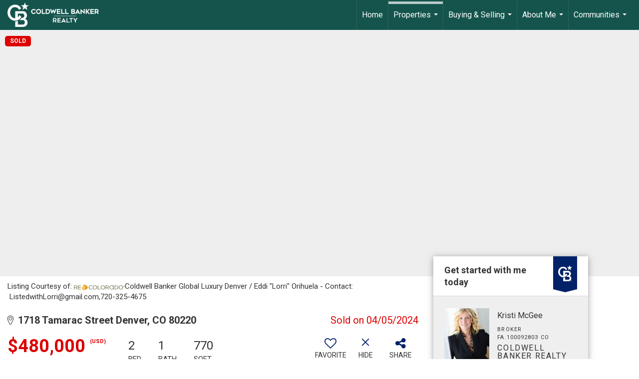

--- FILE ---
content_type: text/html; charset=utf-8
request_url: https://www.google.com/recaptcha/api2/anchor?ar=1&k=6LdmtrYUAAAAAAHk0DIYZUZov8ZzYGbtAIozmHtV&co=aHR0cHM6Ly9rcmlzdGltY2dlZS5jb206NDQz&hl=en&v=PoyoqOPhxBO7pBk68S4YbpHZ&size=invisible&anchor-ms=20000&execute-ms=30000&cb=4955rwvw9dfz
body_size: 48665
content:
<!DOCTYPE HTML><html dir="ltr" lang="en"><head><meta http-equiv="Content-Type" content="text/html; charset=UTF-8">
<meta http-equiv="X-UA-Compatible" content="IE=edge">
<title>reCAPTCHA</title>
<style type="text/css">
/* cyrillic-ext */
@font-face {
  font-family: 'Roboto';
  font-style: normal;
  font-weight: 400;
  font-stretch: 100%;
  src: url(//fonts.gstatic.com/s/roboto/v48/KFO7CnqEu92Fr1ME7kSn66aGLdTylUAMa3GUBHMdazTgWw.woff2) format('woff2');
  unicode-range: U+0460-052F, U+1C80-1C8A, U+20B4, U+2DE0-2DFF, U+A640-A69F, U+FE2E-FE2F;
}
/* cyrillic */
@font-face {
  font-family: 'Roboto';
  font-style: normal;
  font-weight: 400;
  font-stretch: 100%;
  src: url(//fonts.gstatic.com/s/roboto/v48/KFO7CnqEu92Fr1ME7kSn66aGLdTylUAMa3iUBHMdazTgWw.woff2) format('woff2');
  unicode-range: U+0301, U+0400-045F, U+0490-0491, U+04B0-04B1, U+2116;
}
/* greek-ext */
@font-face {
  font-family: 'Roboto';
  font-style: normal;
  font-weight: 400;
  font-stretch: 100%;
  src: url(//fonts.gstatic.com/s/roboto/v48/KFO7CnqEu92Fr1ME7kSn66aGLdTylUAMa3CUBHMdazTgWw.woff2) format('woff2');
  unicode-range: U+1F00-1FFF;
}
/* greek */
@font-face {
  font-family: 'Roboto';
  font-style: normal;
  font-weight: 400;
  font-stretch: 100%;
  src: url(//fonts.gstatic.com/s/roboto/v48/KFO7CnqEu92Fr1ME7kSn66aGLdTylUAMa3-UBHMdazTgWw.woff2) format('woff2');
  unicode-range: U+0370-0377, U+037A-037F, U+0384-038A, U+038C, U+038E-03A1, U+03A3-03FF;
}
/* math */
@font-face {
  font-family: 'Roboto';
  font-style: normal;
  font-weight: 400;
  font-stretch: 100%;
  src: url(//fonts.gstatic.com/s/roboto/v48/KFO7CnqEu92Fr1ME7kSn66aGLdTylUAMawCUBHMdazTgWw.woff2) format('woff2');
  unicode-range: U+0302-0303, U+0305, U+0307-0308, U+0310, U+0312, U+0315, U+031A, U+0326-0327, U+032C, U+032F-0330, U+0332-0333, U+0338, U+033A, U+0346, U+034D, U+0391-03A1, U+03A3-03A9, U+03B1-03C9, U+03D1, U+03D5-03D6, U+03F0-03F1, U+03F4-03F5, U+2016-2017, U+2034-2038, U+203C, U+2040, U+2043, U+2047, U+2050, U+2057, U+205F, U+2070-2071, U+2074-208E, U+2090-209C, U+20D0-20DC, U+20E1, U+20E5-20EF, U+2100-2112, U+2114-2115, U+2117-2121, U+2123-214F, U+2190, U+2192, U+2194-21AE, U+21B0-21E5, U+21F1-21F2, U+21F4-2211, U+2213-2214, U+2216-22FF, U+2308-230B, U+2310, U+2319, U+231C-2321, U+2336-237A, U+237C, U+2395, U+239B-23B7, U+23D0, U+23DC-23E1, U+2474-2475, U+25AF, U+25B3, U+25B7, U+25BD, U+25C1, U+25CA, U+25CC, U+25FB, U+266D-266F, U+27C0-27FF, U+2900-2AFF, U+2B0E-2B11, U+2B30-2B4C, U+2BFE, U+3030, U+FF5B, U+FF5D, U+1D400-1D7FF, U+1EE00-1EEFF;
}
/* symbols */
@font-face {
  font-family: 'Roboto';
  font-style: normal;
  font-weight: 400;
  font-stretch: 100%;
  src: url(//fonts.gstatic.com/s/roboto/v48/KFO7CnqEu92Fr1ME7kSn66aGLdTylUAMaxKUBHMdazTgWw.woff2) format('woff2');
  unicode-range: U+0001-000C, U+000E-001F, U+007F-009F, U+20DD-20E0, U+20E2-20E4, U+2150-218F, U+2190, U+2192, U+2194-2199, U+21AF, U+21E6-21F0, U+21F3, U+2218-2219, U+2299, U+22C4-22C6, U+2300-243F, U+2440-244A, U+2460-24FF, U+25A0-27BF, U+2800-28FF, U+2921-2922, U+2981, U+29BF, U+29EB, U+2B00-2BFF, U+4DC0-4DFF, U+FFF9-FFFB, U+10140-1018E, U+10190-1019C, U+101A0, U+101D0-101FD, U+102E0-102FB, U+10E60-10E7E, U+1D2C0-1D2D3, U+1D2E0-1D37F, U+1F000-1F0FF, U+1F100-1F1AD, U+1F1E6-1F1FF, U+1F30D-1F30F, U+1F315, U+1F31C, U+1F31E, U+1F320-1F32C, U+1F336, U+1F378, U+1F37D, U+1F382, U+1F393-1F39F, U+1F3A7-1F3A8, U+1F3AC-1F3AF, U+1F3C2, U+1F3C4-1F3C6, U+1F3CA-1F3CE, U+1F3D4-1F3E0, U+1F3ED, U+1F3F1-1F3F3, U+1F3F5-1F3F7, U+1F408, U+1F415, U+1F41F, U+1F426, U+1F43F, U+1F441-1F442, U+1F444, U+1F446-1F449, U+1F44C-1F44E, U+1F453, U+1F46A, U+1F47D, U+1F4A3, U+1F4B0, U+1F4B3, U+1F4B9, U+1F4BB, U+1F4BF, U+1F4C8-1F4CB, U+1F4D6, U+1F4DA, U+1F4DF, U+1F4E3-1F4E6, U+1F4EA-1F4ED, U+1F4F7, U+1F4F9-1F4FB, U+1F4FD-1F4FE, U+1F503, U+1F507-1F50B, U+1F50D, U+1F512-1F513, U+1F53E-1F54A, U+1F54F-1F5FA, U+1F610, U+1F650-1F67F, U+1F687, U+1F68D, U+1F691, U+1F694, U+1F698, U+1F6AD, U+1F6B2, U+1F6B9-1F6BA, U+1F6BC, U+1F6C6-1F6CF, U+1F6D3-1F6D7, U+1F6E0-1F6EA, U+1F6F0-1F6F3, U+1F6F7-1F6FC, U+1F700-1F7FF, U+1F800-1F80B, U+1F810-1F847, U+1F850-1F859, U+1F860-1F887, U+1F890-1F8AD, U+1F8B0-1F8BB, U+1F8C0-1F8C1, U+1F900-1F90B, U+1F93B, U+1F946, U+1F984, U+1F996, U+1F9E9, U+1FA00-1FA6F, U+1FA70-1FA7C, U+1FA80-1FA89, U+1FA8F-1FAC6, U+1FACE-1FADC, U+1FADF-1FAE9, U+1FAF0-1FAF8, U+1FB00-1FBFF;
}
/* vietnamese */
@font-face {
  font-family: 'Roboto';
  font-style: normal;
  font-weight: 400;
  font-stretch: 100%;
  src: url(//fonts.gstatic.com/s/roboto/v48/KFO7CnqEu92Fr1ME7kSn66aGLdTylUAMa3OUBHMdazTgWw.woff2) format('woff2');
  unicode-range: U+0102-0103, U+0110-0111, U+0128-0129, U+0168-0169, U+01A0-01A1, U+01AF-01B0, U+0300-0301, U+0303-0304, U+0308-0309, U+0323, U+0329, U+1EA0-1EF9, U+20AB;
}
/* latin-ext */
@font-face {
  font-family: 'Roboto';
  font-style: normal;
  font-weight: 400;
  font-stretch: 100%;
  src: url(//fonts.gstatic.com/s/roboto/v48/KFO7CnqEu92Fr1ME7kSn66aGLdTylUAMa3KUBHMdazTgWw.woff2) format('woff2');
  unicode-range: U+0100-02BA, U+02BD-02C5, U+02C7-02CC, U+02CE-02D7, U+02DD-02FF, U+0304, U+0308, U+0329, U+1D00-1DBF, U+1E00-1E9F, U+1EF2-1EFF, U+2020, U+20A0-20AB, U+20AD-20C0, U+2113, U+2C60-2C7F, U+A720-A7FF;
}
/* latin */
@font-face {
  font-family: 'Roboto';
  font-style: normal;
  font-weight: 400;
  font-stretch: 100%;
  src: url(//fonts.gstatic.com/s/roboto/v48/KFO7CnqEu92Fr1ME7kSn66aGLdTylUAMa3yUBHMdazQ.woff2) format('woff2');
  unicode-range: U+0000-00FF, U+0131, U+0152-0153, U+02BB-02BC, U+02C6, U+02DA, U+02DC, U+0304, U+0308, U+0329, U+2000-206F, U+20AC, U+2122, U+2191, U+2193, U+2212, U+2215, U+FEFF, U+FFFD;
}
/* cyrillic-ext */
@font-face {
  font-family: 'Roboto';
  font-style: normal;
  font-weight: 500;
  font-stretch: 100%;
  src: url(//fonts.gstatic.com/s/roboto/v48/KFO7CnqEu92Fr1ME7kSn66aGLdTylUAMa3GUBHMdazTgWw.woff2) format('woff2');
  unicode-range: U+0460-052F, U+1C80-1C8A, U+20B4, U+2DE0-2DFF, U+A640-A69F, U+FE2E-FE2F;
}
/* cyrillic */
@font-face {
  font-family: 'Roboto';
  font-style: normal;
  font-weight: 500;
  font-stretch: 100%;
  src: url(//fonts.gstatic.com/s/roboto/v48/KFO7CnqEu92Fr1ME7kSn66aGLdTylUAMa3iUBHMdazTgWw.woff2) format('woff2');
  unicode-range: U+0301, U+0400-045F, U+0490-0491, U+04B0-04B1, U+2116;
}
/* greek-ext */
@font-face {
  font-family: 'Roboto';
  font-style: normal;
  font-weight: 500;
  font-stretch: 100%;
  src: url(//fonts.gstatic.com/s/roboto/v48/KFO7CnqEu92Fr1ME7kSn66aGLdTylUAMa3CUBHMdazTgWw.woff2) format('woff2');
  unicode-range: U+1F00-1FFF;
}
/* greek */
@font-face {
  font-family: 'Roboto';
  font-style: normal;
  font-weight: 500;
  font-stretch: 100%;
  src: url(//fonts.gstatic.com/s/roboto/v48/KFO7CnqEu92Fr1ME7kSn66aGLdTylUAMa3-UBHMdazTgWw.woff2) format('woff2');
  unicode-range: U+0370-0377, U+037A-037F, U+0384-038A, U+038C, U+038E-03A1, U+03A3-03FF;
}
/* math */
@font-face {
  font-family: 'Roboto';
  font-style: normal;
  font-weight: 500;
  font-stretch: 100%;
  src: url(//fonts.gstatic.com/s/roboto/v48/KFO7CnqEu92Fr1ME7kSn66aGLdTylUAMawCUBHMdazTgWw.woff2) format('woff2');
  unicode-range: U+0302-0303, U+0305, U+0307-0308, U+0310, U+0312, U+0315, U+031A, U+0326-0327, U+032C, U+032F-0330, U+0332-0333, U+0338, U+033A, U+0346, U+034D, U+0391-03A1, U+03A3-03A9, U+03B1-03C9, U+03D1, U+03D5-03D6, U+03F0-03F1, U+03F4-03F5, U+2016-2017, U+2034-2038, U+203C, U+2040, U+2043, U+2047, U+2050, U+2057, U+205F, U+2070-2071, U+2074-208E, U+2090-209C, U+20D0-20DC, U+20E1, U+20E5-20EF, U+2100-2112, U+2114-2115, U+2117-2121, U+2123-214F, U+2190, U+2192, U+2194-21AE, U+21B0-21E5, U+21F1-21F2, U+21F4-2211, U+2213-2214, U+2216-22FF, U+2308-230B, U+2310, U+2319, U+231C-2321, U+2336-237A, U+237C, U+2395, U+239B-23B7, U+23D0, U+23DC-23E1, U+2474-2475, U+25AF, U+25B3, U+25B7, U+25BD, U+25C1, U+25CA, U+25CC, U+25FB, U+266D-266F, U+27C0-27FF, U+2900-2AFF, U+2B0E-2B11, U+2B30-2B4C, U+2BFE, U+3030, U+FF5B, U+FF5D, U+1D400-1D7FF, U+1EE00-1EEFF;
}
/* symbols */
@font-face {
  font-family: 'Roboto';
  font-style: normal;
  font-weight: 500;
  font-stretch: 100%;
  src: url(//fonts.gstatic.com/s/roboto/v48/KFO7CnqEu92Fr1ME7kSn66aGLdTylUAMaxKUBHMdazTgWw.woff2) format('woff2');
  unicode-range: U+0001-000C, U+000E-001F, U+007F-009F, U+20DD-20E0, U+20E2-20E4, U+2150-218F, U+2190, U+2192, U+2194-2199, U+21AF, U+21E6-21F0, U+21F3, U+2218-2219, U+2299, U+22C4-22C6, U+2300-243F, U+2440-244A, U+2460-24FF, U+25A0-27BF, U+2800-28FF, U+2921-2922, U+2981, U+29BF, U+29EB, U+2B00-2BFF, U+4DC0-4DFF, U+FFF9-FFFB, U+10140-1018E, U+10190-1019C, U+101A0, U+101D0-101FD, U+102E0-102FB, U+10E60-10E7E, U+1D2C0-1D2D3, U+1D2E0-1D37F, U+1F000-1F0FF, U+1F100-1F1AD, U+1F1E6-1F1FF, U+1F30D-1F30F, U+1F315, U+1F31C, U+1F31E, U+1F320-1F32C, U+1F336, U+1F378, U+1F37D, U+1F382, U+1F393-1F39F, U+1F3A7-1F3A8, U+1F3AC-1F3AF, U+1F3C2, U+1F3C4-1F3C6, U+1F3CA-1F3CE, U+1F3D4-1F3E0, U+1F3ED, U+1F3F1-1F3F3, U+1F3F5-1F3F7, U+1F408, U+1F415, U+1F41F, U+1F426, U+1F43F, U+1F441-1F442, U+1F444, U+1F446-1F449, U+1F44C-1F44E, U+1F453, U+1F46A, U+1F47D, U+1F4A3, U+1F4B0, U+1F4B3, U+1F4B9, U+1F4BB, U+1F4BF, U+1F4C8-1F4CB, U+1F4D6, U+1F4DA, U+1F4DF, U+1F4E3-1F4E6, U+1F4EA-1F4ED, U+1F4F7, U+1F4F9-1F4FB, U+1F4FD-1F4FE, U+1F503, U+1F507-1F50B, U+1F50D, U+1F512-1F513, U+1F53E-1F54A, U+1F54F-1F5FA, U+1F610, U+1F650-1F67F, U+1F687, U+1F68D, U+1F691, U+1F694, U+1F698, U+1F6AD, U+1F6B2, U+1F6B9-1F6BA, U+1F6BC, U+1F6C6-1F6CF, U+1F6D3-1F6D7, U+1F6E0-1F6EA, U+1F6F0-1F6F3, U+1F6F7-1F6FC, U+1F700-1F7FF, U+1F800-1F80B, U+1F810-1F847, U+1F850-1F859, U+1F860-1F887, U+1F890-1F8AD, U+1F8B0-1F8BB, U+1F8C0-1F8C1, U+1F900-1F90B, U+1F93B, U+1F946, U+1F984, U+1F996, U+1F9E9, U+1FA00-1FA6F, U+1FA70-1FA7C, U+1FA80-1FA89, U+1FA8F-1FAC6, U+1FACE-1FADC, U+1FADF-1FAE9, U+1FAF0-1FAF8, U+1FB00-1FBFF;
}
/* vietnamese */
@font-face {
  font-family: 'Roboto';
  font-style: normal;
  font-weight: 500;
  font-stretch: 100%;
  src: url(//fonts.gstatic.com/s/roboto/v48/KFO7CnqEu92Fr1ME7kSn66aGLdTylUAMa3OUBHMdazTgWw.woff2) format('woff2');
  unicode-range: U+0102-0103, U+0110-0111, U+0128-0129, U+0168-0169, U+01A0-01A1, U+01AF-01B0, U+0300-0301, U+0303-0304, U+0308-0309, U+0323, U+0329, U+1EA0-1EF9, U+20AB;
}
/* latin-ext */
@font-face {
  font-family: 'Roboto';
  font-style: normal;
  font-weight: 500;
  font-stretch: 100%;
  src: url(//fonts.gstatic.com/s/roboto/v48/KFO7CnqEu92Fr1ME7kSn66aGLdTylUAMa3KUBHMdazTgWw.woff2) format('woff2');
  unicode-range: U+0100-02BA, U+02BD-02C5, U+02C7-02CC, U+02CE-02D7, U+02DD-02FF, U+0304, U+0308, U+0329, U+1D00-1DBF, U+1E00-1E9F, U+1EF2-1EFF, U+2020, U+20A0-20AB, U+20AD-20C0, U+2113, U+2C60-2C7F, U+A720-A7FF;
}
/* latin */
@font-face {
  font-family: 'Roboto';
  font-style: normal;
  font-weight: 500;
  font-stretch: 100%;
  src: url(//fonts.gstatic.com/s/roboto/v48/KFO7CnqEu92Fr1ME7kSn66aGLdTylUAMa3yUBHMdazQ.woff2) format('woff2');
  unicode-range: U+0000-00FF, U+0131, U+0152-0153, U+02BB-02BC, U+02C6, U+02DA, U+02DC, U+0304, U+0308, U+0329, U+2000-206F, U+20AC, U+2122, U+2191, U+2193, U+2212, U+2215, U+FEFF, U+FFFD;
}
/* cyrillic-ext */
@font-face {
  font-family: 'Roboto';
  font-style: normal;
  font-weight: 900;
  font-stretch: 100%;
  src: url(//fonts.gstatic.com/s/roboto/v48/KFO7CnqEu92Fr1ME7kSn66aGLdTylUAMa3GUBHMdazTgWw.woff2) format('woff2');
  unicode-range: U+0460-052F, U+1C80-1C8A, U+20B4, U+2DE0-2DFF, U+A640-A69F, U+FE2E-FE2F;
}
/* cyrillic */
@font-face {
  font-family: 'Roboto';
  font-style: normal;
  font-weight: 900;
  font-stretch: 100%;
  src: url(//fonts.gstatic.com/s/roboto/v48/KFO7CnqEu92Fr1ME7kSn66aGLdTylUAMa3iUBHMdazTgWw.woff2) format('woff2');
  unicode-range: U+0301, U+0400-045F, U+0490-0491, U+04B0-04B1, U+2116;
}
/* greek-ext */
@font-face {
  font-family: 'Roboto';
  font-style: normal;
  font-weight: 900;
  font-stretch: 100%;
  src: url(//fonts.gstatic.com/s/roboto/v48/KFO7CnqEu92Fr1ME7kSn66aGLdTylUAMa3CUBHMdazTgWw.woff2) format('woff2');
  unicode-range: U+1F00-1FFF;
}
/* greek */
@font-face {
  font-family: 'Roboto';
  font-style: normal;
  font-weight: 900;
  font-stretch: 100%;
  src: url(//fonts.gstatic.com/s/roboto/v48/KFO7CnqEu92Fr1ME7kSn66aGLdTylUAMa3-UBHMdazTgWw.woff2) format('woff2');
  unicode-range: U+0370-0377, U+037A-037F, U+0384-038A, U+038C, U+038E-03A1, U+03A3-03FF;
}
/* math */
@font-face {
  font-family: 'Roboto';
  font-style: normal;
  font-weight: 900;
  font-stretch: 100%;
  src: url(//fonts.gstatic.com/s/roboto/v48/KFO7CnqEu92Fr1ME7kSn66aGLdTylUAMawCUBHMdazTgWw.woff2) format('woff2');
  unicode-range: U+0302-0303, U+0305, U+0307-0308, U+0310, U+0312, U+0315, U+031A, U+0326-0327, U+032C, U+032F-0330, U+0332-0333, U+0338, U+033A, U+0346, U+034D, U+0391-03A1, U+03A3-03A9, U+03B1-03C9, U+03D1, U+03D5-03D6, U+03F0-03F1, U+03F4-03F5, U+2016-2017, U+2034-2038, U+203C, U+2040, U+2043, U+2047, U+2050, U+2057, U+205F, U+2070-2071, U+2074-208E, U+2090-209C, U+20D0-20DC, U+20E1, U+20E5-20EF, U+2100-2112, U+2114-2115, U+2117-2121, U+2123-214F, U+2190, U+2192, U+2194-21AE, U+21B0-21E5, U+21F1-21F2, U+21F4-2211, U+2213-2214, U+2216-22FF, U+2308-230B, U+2310, U+2319, U+231C-2321, U+2336-237A, U+237C, U+2395, U+239B-23B7, U+23D0, U+23DC-23E1, U+2474-2475, U+25AF, U+25B3, U+25B7, U+25BD, U+25C1, U+25CA, U+25CC, U+25FB, U+266D-266F, U+27C0-27FF, U+2900-2AFF, U+2B0E-2B11, U+2B30-2B4C, U+2BFE, U+3030, U+FF5B, U+FF5D, U+1D400-1D7FF, U+1EE00-1EEFF;
}
/* symbols */
@font-face {
  font-family: 'Roboto';
  font-style: normal;
  font-weight: 900;
  font-stretch: 100%;
  src: url(//fonts.gstatic.com/s/roboto/v48/KFO7CnqEu92Fr1ME7kSn66aGLdTylUAMaxKUBHMdazTgWw.woff2) format('woff2');
  unicode-range: U+0001-000C, U+000E-001F, U+007F-009F, U+20DD-20E0, U+20E2-20E4, U+2150-218F, U+2190, U+2192, U+2194-2199, U+21AF, U+21E6-21F0, U+21F3, U+2218-2219, U+2299, U+22C4-22C6, U+2300-243F, U+2440-244A, U+2460-24FF, U+25A0-27BF, U+2800-28FF, U+2921-2922, U+2981, U+29BF, U+29EB, U+2B00-2BFF, U+4DC0-4DFF, U+FFF9-FFFB, U+10140-1018E, U+10190-1019C, U+101A0, U+101D0-101FD, U+102E0-102FB, U+10E60-10E7E, U+1D2C0-1D2D3, U+1D2E0-1D37F, U+1F000-1F0FF, U+1F100-1F1AD, U+1F1E6-1F1FF, U+1F30D-1F30F, U+1F315, U+1F31C, U+1F31E, U+1F320-1F32C, U+1F336, U+1F378, U+1F37D, U+1F382, U+1F393-1F39F, U+1F3A7-1F3A8, U+1F3AC-1F3AF, U+1F3C2, U+1F3C4-1F3C6, U+1F3CA-1F3CE, U+1F3D4-1F3E0, U+1F3ED, U+1F3F1-1F3F3, U+1F3F5-1F3F7, U+1F408, U+1F415, U+1F41F, U+1F426, U+1F43F, U+1F441-1F442, U+1F444, U+1F446-1F449, U+1F44C-1F44E, U+1F453, U+1F46A, U+1F47D, U+1F4A3, U+1F4B0, U+1F4B3, U+1F4B9, U+1F4BB, U+1F4BF, U+1F4C8-1F4CB, U+1F4D6, U+1F4DA, U+1F4DF, U+1F4E3-1F4E6, U+1F4EA-1F4ED, U+1F4F7, U+1F4F9-1F4FB, U+1F4FD-1F4FE, U+1F503, U+1F507-1F50B, U+1F50D, U+1F512-1F513, U+1F53E-1F54A, U+1F54F-1F5FA, U+1F610, U+1F650-1F67F, U+1F687, U+1F68D, U+1F691, U+1F694, U+1F698, U+1F6AD, U+1F6B2, U+1F6B9-1F6BA, U+1F6BC, U+1F6C6-1F6CF, U+1F6D3-1F6D7, U+1F6E0-1F6EA, U+1F6F0-1F6F3, U+1F6F7-1F6FC, U+1F700-1F7FF, U+1F800-1F80B, U+1F810-1F847, U+1F850-1F859, U+1F860-1F887, U+1F890-1F8AD, U+1F8B0-1F8BB, U+1F8C0-1F8C1, U+1F900-1F90B, U+1F93B, U+1F946, U+1F984, U+1F996, U+1F9E9, U+1FA00-1FA6F, U+1FA70-1FA7C, U+1FA80-1FA89, U+1FA8F-1FAC6, U+1FACE-1FADC, U+1FADF-1FAE9, U+1FAF0-1FAF8, U+1FB00-1FBFF;
}
/* vietnamese */
@font-face {
  font-family: 'Roboto';
  font-style: normal;
  font-weight: 900;
  font-stretch: 100%;
  src: url(//fonts.gstatic.com/s/roboto/v48/KFO7CnqEu92Fr1ME7kSn66aGLdTylUAMa3OUBHMdazTgWw.woff2) format('woff2');
  unicode-range: U+0102-0103, U+0110-0111, U+0128-0129, U+0168-0169, U+01A0-01A1, U+01AF-01B0, U+0300-0301, U+0303-0304, U+0308-0309, U+0323, U+0329, U+1EA0-1EF9, U+20AB;
}
/* latin-ext */
@font-face {
  font-family: 'Roboto';
  font-style: normal;
  font-weight: 900;
  font-stretch: 100%;
  src: url(//fonts.gstatic.com/s/roboto/v48/KFO7CnqEu92Fr1ME7kSn66aGLdTylUAMa3KUBHMdazTgWw.woff2) format('woff2');
  unicode-range: U+0100-02BA, U+02BD-02C5, U+02C7-02CC, U+02CE-02D7, U+02DD-02FF, U+0304, U+0308, U+0329, U+1D00-1DBF, U+1E00-1E9F, U+1EF2-1EFF, U+2020, U+20A0-20AB, U+20AD-20C0, U+2113, U+2C60-2C7F, U+A720-A7FF;
}
/* latin */
@font-face {
  font-family: 'Roboto';
  font-style: normal;
  font-weight: 900;
  font-stretch: 100%;
  src: url(//fonts.gstatic.com/s/roboto/v48/KFO7CnqEu92Fr1ME7kSn66aGLdTylUAMa3yUBHMdazQ.woff2) format('woff2');
  unicode-range: U+0000-00FF, U+0131, U+0152-0153, U+02BB-02BC, U+02C6, U+02DA, U+02DC, U+0304, U+0308, U+0329, U+2000-206F, U+20AC, U+2122, U+2191, U+2193, U+2212, U+2215, U+FEFF, U+FFFD;
}

</style>
<link rel="stylesheet" type="text/css" href="https://www.gstatic.com/recaptcha/releases/PoyoqOPhxBO7pBk68S4YbpHZ/styles__ltr.css">
<script nonce="Ms3LAwA8ALDXkmHIht-Exg" type="text/javascript">window['__recaptcha_api'] = 'https://www.google.com/recaptcha/api2/';</script>
<script type="text/javascript" src="https://www.gstatic.com/recaptcha/releases/PoyoqOPhxBO7pBk68S4YbpHZ/recaptcha__en.js" nonce="Ms3LAwA8ALDXkmHIht-Exg">
      
    </script></head>
<body><div id="rc-anchor-alert" class="rc-anchor-alert"></div>
<input type="hidden" id="recaptcha-token" value="[base64]">
<script type="text/javascript" nonce="Ms3LAwA8ALDXkmHIht-Exg">
      recaptcha.anchor.Main.init("[\x22ainput\x22,[\x22bgdata\x22,\x22\x22,\[base64]/[base64]/[base64]/[base64]/[base64]/[base64]/[base64]/[base64]/[base64]/[base64]\\u003d\x22,\[base64]\\u003d\x22,\[base64]/Di8KZwqjDrkBjGB/CtMKMKsKSG8OZw5vCnDkIw7UuXkPDjVQ+wpPCiBsYw77DnRzCo8O9XMK+w4gNw5J2wrMCwoJZwo1Zw7LCjzABAsOuTsOwCDPCiHXCgggZSjQ2wpUhw4Emw7Row6xYw5jCt8KRdcKTwr7CvRlSw7g6wq/Cjj0kwrN+w6jCvcOKDQjCkSdlJ8OTwq5dw4kcw5/[base64]/[base64]/[base64]/DqTbDqcKYw6/CqVcqQmIdTRNBLMKFF2EkZTxvJDbCthnDkUR2w4jDiz4iCMOFw6gpwojCn0rDqCfDn8KPwo9+JVcmYcOtSVzCk8OLKh7DtcOjw712wq0kR8O+w79dX8OMdjNlbMOgwqPDmgl5w43Chx/Di3zCsm7DscObwqNRw7jCnj3DhwRKw5sSwpjDncK/wrBWdnjDvcKsThFuZm5LwpVAGFjCs8K/BMK+QVd4wrpUwolyF8K8Y8Ouw7TDjsKvw4rDpg8MesKuHSXCsWJ9OTAqwptPUGgnfcKwPFFJZFZlVlhyFykwEcObMilmwqnDpVLDrMKVw5k2w5DDghbDnXpUVsK3w6XDhFMQHMKIBl/CrcOZwrcTw7rCoV0xwqTCusOUw5fDu8OxEMK9wqzDglEqOcOjwr1SwrY9wrptJ0EQDE8GAsKrwpDDscKQKcOcwpvCj1sIw4jCuX45wo0Lw74+w7UKQ8OgBMOiw6IXbsKAwpsofg9iw7MDPn1nw45OCcOQwr/[base64]/DgMONwrYEwpxMesOmwqfClBE0wqZ7flg+wrFCEQIeF0VqwrdHVcKSMsKfBVMlTsKvdB7CqmXDig/CjcKxwrfCgcKewrt8wrhgbsKxf8OKGDYFwr5SwoNrBRTDosOJB3RbwrrDuUnCvAzCj2vCjTrDksOvw7pEwq57w61pQTnCpErDlh/[base64]/aMOZHwhFVsOVwooZeFDCo3TDs3DCqBPCrVBBwrQgw4TDhxHCqBoIw6tYw57CuVHDncORTBvCpHnCl8OFwpzDgMKIHE/[base64]/w4JcOjRAwrHDl3HCvUTDu8O1UCzCo8O2SmhCf38MwqwxJgIPWcO8Rg5KElwyDBFgG8OUM8OzLcKnMcK3w6IuGMOGAcOIcE/Ck8KFBwrCvCLDo8OJM8OPC2Byb8KNbSHCjcOLfMK/w7ZYZsO/SEXCuDgVA8KbwpbDkgPDm8OmJhEGLTvCrB96w6MXXMK0w4jDtmp+wrQEw6TCiAzCmQvCv2rDscObwqFyaMK2BsKyw65swq/DnBDDtcK3woXDtcOAK8OBfMOceRotwqPCuhfCqz3DpkJ2w69zw4bCt8Oew5JhEMKUWcOjw6fDvMO2QcKuwqbColDCq1nDvBvCrmZIw7VQUsKjw7U4b1QhwrTDsBxDejnDjQTDscOqY21zw4rDvAfDry9qw6lWw5TCisOAw6Y/ZMKPI8KDAsKBw6cqwpnCohwTP8KdG8Khw7XCh8KmwpTDg8KzccKvw7/CvsODw5bCoMKyw6caw5UkTycvAMKqw57DpsKpHFd4Mncww7kLFxXCscOxPMO7w4bCgsO5wr3DmcOzHMOKCjjDu8KUOsO/RTzCtMKVwoV/wrfDqsOWw7PDsSnChW/[base64]/CicKlw73DmkjCsxsRVAZVEsKrJinDgT9Aw7TCj8KNdsKdwpZARMORwrrCsMKWw5cTw5/Do8O1w5nDsMK7bcOTXTPCpsKIwpLDpg7DgyfCqcKuwpLDt2dYwqYcwq0YwrzDoMOPRi5EayrDr8KpFS/Cm8KLw5nCgkAfw7rDiX3Dk8KiwqzClEvDvQc6OwAgwpXDkBzCvX1vCsOKwp8bRBvCsTcjcMK5w7/[base64]/DrMK4GwnCl8KCwrXDvVbDiX/CvcKhwpbCucKWw6M4bcOXwpTCpgDCn2nCtVnChSdvw5NFw7DDjjHDqT08D8KuZ8Kpwolkw5VBMxzCmjhkwoNSMsO0LhQbw4InwrAIwolLw47Cn8Kow5XDjsOTw7hmw5suw5LDo8K3ByfCnMOVasOywp9eWMKhRwUqwqF/w4jCk8K8Eg18wp04w6TCmWlsw7FPWg91JMKVKAPCgMKnworCsGzDgDEUWiUkBMKHUsOawobDvCp+VEbDssOHPsOoeGowFEFVw43Cl1YnCXdCw6rCsMOZwp17wp3Dvj4wHh4Dw5nCoipcwpHDusOJw54ow5QualzCu8OLJcOuwrh/FsKOw40NaRbDpMOIT8OpbMOFRj3CgEbCqwLDiEXCtMK7CsKjcMOAD1zCpDHDlw3DqcOuw4vCqcKlw5I1e8OGw5xjGA/Cs1fCtUPCrmjDsi0aeUfDqcOuw7DDpsOXwrnCvn5cZFnConBZWcKdw5LCj8Ktw5/Cu1jDmUsZcHlVGXchT0/Dj07CksK3wpfCicK8V8ObwrfDusOTIUXDi0rDoyHDkMKSBsOvwoTCoMKSw7bDusKzIThDwrp6wrDDs3pzwrHClcOFw60LwrxCwpnCmMOeYCfCtUHDpsOCwoAtw6czacKYw5DDj0/DqMO/w63DnsO7XSPDs8ONw53DvRDCr8KgfEHColULw6HCisOMwqs5M8Odw4DCs2JJw58qw6XClcOjTcOddnTClMKNfmrDuyQNwqjCv0dJwrRFw607ZVbDolNPw7NywqgIwoVlwroiwo1qPnDCjVPCksKEw7rCs8OHw6wmw5hpwohPwp/Ct8OpLDMNw4cXwq44w7nChDjDtsOLd8OcDUPConMrU8OdXEx4D8K1w4DDmD7Cliwuw4t3wo/Dq8KUwpQOYsKKw6lSw5N+Nj0gw5Z6EU0Xw6zCtFbDsMOsL8O0N8OUKmsUfwB0wo/[base64]/[base64]/DlsKfw7DDlHjDsFjDgxnCqkfCoWYpw6UHwr49w61QwpjDkRQSw4lJw47Co8OQcMKNw5kVQ8Kgw63DmH7CgmNdUn9TNsKaekzCmMKUw5d4XyTCjsKeNsOpLRJ8wq5afXZ+GTssw65ZaX4yw7V3w5x8bMOmw4wtUcOewq3CmXFoFsK2wpjCvsKCV8KtRcKnVFTDp8O/wo8wwpkEwpJnbsK3wox8w5XDvsKUT8KLak/CgcK+wojCmcK6bMOAD8Ouw58Rw4EmYUARwr/DjsODwpLCvT3DhsO/[base64]/DqMO2w5tww6VTw7MFwqDDqMOzM8OSPhgZTDrCmMOUw6wjwrzCj8K1w60/DRQUaxYYw6hAC8ODw550PcKtdgwHwo7DssOjwobDpmV6w7sWwpDCrk3DtGZod8O5w5LDscOfwpBtIxPDvC/DnsKCwoFzwqonw5twwoY7w4oIeQ7CoxJbYQkXMMKacmjDk8OsP0TCoHIlDndrwp8JwoTCpRwAwrMILxzCuzJ3w7TDgyw2w7TDl1bDsTUFJMK2w5HDvGBuwpvDtXNFw4hFPsK9RMKqa8K/PcKALcKZJmVtw51Kw6bDjVgGFzkuwqXCtsK1aQRdwr3DvnUhwrdnw5/[base64]/CscOEFMO5KMK7w6l6Vm7Cqg7DhVR3wq5/[base64]/CvsKrB2g2TWcZwrLCiGrDgHDCjRbDmsO3Y8KlG8Kcw4nCusOcGnxuwrnCkcOCDiRsw6LCnMK0wpfDr8O0VMK6Umpgw6sTw7Y0wqrDncONwqAJGk7ClsKnw41eXgkZwp44K8KNeirCtF14FXMrw7dSQ8KQZsKzw69VwoYACMOXRDZhw69ewqTDlcOtQWt/wpHDgMOwwq7DkcOoF2HCoEYJw57DvQkgQMOjC0waaxrDjwzClyhgw5QpZWVOwrVtZsOkehVuw5DDlhDDmMKcwp40wprDisO2woTCnQNHK8KgwpTCgsKeQcKFK1nCownCtDHDkMOEKcKyw6EHw6jDnzUnw6pJwobCsE4jw7DDlU3Di8OUwoLDjsK/KcKhRntdw7jDvBoaEMKTwoxXwpt2w7l4KDgEV8Kpw5hXLyxnw41Tw47DgEA8fMOsSxwLOlfCgnjDvXl3wpZ4w4TDnMKyJsKgfHZGeMOAA8Oiw6glw648Gg3DuTd3OMKRVUDCvh/DoMOPwpQtQsO3acO6wp1Wwr5Hw4TDhC15w7gpw7Z3Z8KgBwsswp3Cq8KecR7Dl8Khwol+wpBJwqonXWXDnVnDpXvDqQQjCx8rQsK3d8KJw64GPDjCiMKxw6DCjMK/E1bDqyTCicOyMcKLPA7DmsKhw4MLw784woDDslEiw6zCvRDDpMKswo4oOBt1wrAAwr3DlsOpUiXDm3fCnsKrYcKGf29VwrXDnBjChQojYsOmw4Z+WMO4XHRcwoQ1YsO9IcOpUcO4Vn82wo91wo7Dl8OLw6fDhcOewr0bwp3Dp8KuHsOaa8KVdifCvFHCk3rClFt+wq/DpcOawpIywpzDocKsFsOiwpB8w77ClsO4w5PDncK1wpnDoQrCoSnDnHFLJMKDF8KEdRdIwpBcwplBwpfDpMOZAmXDsFV4NcKOHSTDih0OJsOnwofCg8OUwqPCssOHSW3Dh8Kiw4Mgw4bDlVLDgDQsw7nDtGE8wo/CrMOmWcKfwrbDrMKBSxIdwp/CiGIUGsOnwpEgbMOHw50efG1bdcORdcKcfGTCvisuwphNw6fDhsKKw6grD8O8w5vCo8OXwrvDv1LDnUBwwrfCvMKCw5nDqMOeU8O9wq16GVNpecObw6/Cni8BJjTCi8OnSVgbwqzDihQZw7dyDcK3bMKQTMOBd1IvGsOlw5DCkmcRw50UOMKAwpYze07DjMOFwofCs8ObesOEdgzDtyt7wqYDw4xXZz3CgsKuMMOdw5ooacK2Y1fCs8Ozwq7ClAA+w4lfY8K6woJsRcKpYUpcw6MmwoDCl8Oawp18wqMzw4sLWELCvcKXwo/CmsOPwpgtCMO/w6HDrk8mwpbDvsOewq/[base64]/[base64]/DrkVrw7p/eMKXIMKyD8Kjc2giw6kdwqNxw6Ekw7lnw7XDlhYBWyk/[base64]/DnMOowrTDlMK4TcOew7QGRR/CtsKFWQoZwrHCk8O4w4Vow7NZw4LCmsKlC14BR8OKXMKww6DDvMOpBsKiw6UFZsOPw5/Do3lBd8OLNMOvR8KiOcO+ICDDqsO1SgpsNT13wrRuPDldKsK+w5dBPC5kw55Gw4PDuF/[base64]/wo3CuHHDl2EKwoTCpcKrXMOdScO7XcOiT8OQIsKZSsODAXV8XcOqCDw2DV11w7JvD8KGworCv8OcwobCj0zDrDLDqMOrdsKIf0Vtwog/Nxd3AsK7w6YLG8OCw5jCs8OkblogR8KIwrjCvVVRwpbCngLCohMJwrFaPD5twp7DizMcZUjCu29Iw4PCq3HCi0INw7FLD8OXw4PDvD7Dg8KPw68PwrPCt0B/wo5RecOPfsKTdcOfW3HDh1tdCEg/HsOEXnI3w7LCmHfDmsKmwoLChMKXTig+w5RGw5Jee3lVw5vDgTHCnMK2MkjCtgrCjEvDh8K4HEoHCncFwovCkMO7K8KIwoTCnsKZCsO1fcOedkbCsMONNkDCvsOAMxhhw6wfdyAuwpZmwo4GEsOIwpYWwpfCk8O5wpp/Mk/CrEpDBHTDpH3DgcKOw6rDv8KTNMOEw7DDpn51w7B1XsKMw7V4WlXCmMKdBcKBwok/w55qS39kP8K8wp/CmsOBNsK6KsOOw5nCtwYgw4nCvcKgZ8KIKA3DhlwEwrjCvcKXwpzDisK8w4t4AsK/w6AWOMKwO3UwwoTDgwAAQ2AgFCfDqHvDvVpIJDrClMKhw6I1eMK1IUd5w7lqWcOmwplHw5zCvgEzV8OSwrVWfMK7wogFZCdbw4oQwp44wrvDk8K6w6HCjWo6w6Q/w47DmiUOScKEwrx7AcKFPH7DpSnDokxLYcKZemzCvg9pGMKxLsKow6vCkDDDtlY8wrkywrdfwrNEw4PDgMOBwrnDmMO7SAnDgGQOYX8VJyMBwp5twqwDwrJkw75QCl3CuDPCucKEwqAdwqdewpfChAAwwpDCqmfDp8Kuw4bClnjDjD/CjcOJPBFGJ8OJw7t1wpTCiMO/w5UZwqVjwo8FVcOuw7HDl8KQDFzCqMOGwrBxw6bDszQaw5bDnMK4CnYWczbCoBJjYMOjVULDocKkwofDgyfCmcOvwpPCj8KQwrFPXsOOYcOFB8Obwr/[base64]/DqBd7OMKmVsORVxvDhcOLwp4XIMK9IDV+w7Q9w47DuMKKCiDDoUPDqMKlIEsmw5TCtMKHw6bCscOhwrTCv2A0wqLCiwHCo8OsGmFAGSQPwq/CkMOqw5TDmcKbw4w0LQd9WWctwr3Cm1XDhH/[base64]/Cl1d5wo4LZWvCvsK+w7LDkcKiLMOeZFzDncOwUEvDnhnDtcK9w680DMKVw57DnFXDhsKCagNWJcKUasKrw7fDtMKlwqMJwrfDuV0Bw4LDrMKsw49ED8OOTMKzaXfDjMO2JMKBwowiH3ohf8Kvw517wr1hAMKPLsK6wrDCkgrCuMKOCsO4dS/DksOgY8KbaMOPw4tMwr/CscOecToNQ8OgODwtw41cw4p1HQYtZ8K4Z0VtHMKvYS7CqnTChcK3w6x2w4/[base64]/CglzDm33CvMOLB8KEcMKiworCjsKEwpXCt8OdCcK8wqzDmsK+w4FSw7xhSAx6TW8sfcOzXSvDh8KkfMOiw69VFStYwpZTFMOXMsK7QcOKw7QYwoZBGMODwpdPOcKBw7sKw5ZtW8KHdcO8RsOMIn8jwrnCqyfDg8OHwrbCmMOfd8KxZFA+Og8eQlJ2wpc/DSLDhMKpwq9QOQMpwqs1KB7DtsOkw6DCu3rClcOvfcO2OsK+wogBRsO3VCkyNlApdSLDnAvDmcKpf8KgwrTCvsKBVxPCgsKYWgTDtMKadhEkRsOre8KkwrzCph/[base64]/EsKWFAzCq8KNw4TDh8OBITswTWzDjyp+wrLDpVHDrMOUbcOsFcK7DUFqLMKdwrPDoMO+w6hYCMOnfsKxV8OMAsKqwqhnwowLw5vCiGEXwqDDl2VVwpHCpDV3w4fDl3RYfHYvVMKqw7I7JMKmH8OfQMKBC8OTSk8Nw5dsTi/CnsO+woDDoj3CrxYwwqFXEcK9CMKswobDjlt9BMOaw7vCiBxBwoLCgcO0wqYzw6nCpcKSVRXCqsKPGnsEw4XCh8K7w7Exwolww4DDiBxzw53DkUU8w4TCmsOSf8K1w5AwfsKYwppZw7ITw5TDlsOgw6N0P8Opw4fCnMKrw7hywrTDtsOTw4bDuirCmSExSD/Dv2MVfjBHMcOlfMOxw607wrckw4XDmT8Kw75Qwr7Dpg7CrcK+wpPDm8OWUcOGw4hXwrBiH0V/[base64]/DlMKIFA9iRcK6wqjDmQrDkSkUCcO1GsOJw7kGB8KhwrvCgcK7w7zDlsOgCUl4ShjDrX/CvcOSwpvCpyA6w6DCtsOiL3vDmcKVccKyHcOtwrnChwnDq3pTNU/DtVoewqjCtBRNQ8KvGcKWYlfDj2HCtTgfQsOdQ8ORwpfCpzs2w7DCtsOnw6xbGl7DnlpjDiXDkRU5wpfDglPCqF/[base64]/Cly7Cu2xjw51vw5bDplYNKcOYAMKSwo84w5szwpU/[base64]/Cp8KDHU/DtsKbwpxKS8OFwqPCn8OUw5/CgMKiwqnClDHDhEPDs8K7QhvCscKYWj/Dj8OHwqjCrWLDnMK/[base64]/w4hMw798WsKmw6MIw4JIw4nCom3DjMOuR8KQw5BnwoR5wrjChygdwrvDtkHCgcKcw6ZNTnt5wrjDtj5YwrN+P8OUw73Crw4/w6PDj8OfGMKKHmHCvSbCiCRXwpp6w5ciT8O6A2ozwoPDjsOhwqnDo8Okwp3DgsOwLMKIZsKtw6XCrsKxwpjCrMKvbMOTw4ZIw55bJ8Okw7DDtcKvw6LDk8KGwoXCg1Zxw4/ClWVeVTPCjBbCswU9wqTClsOHeMOSwr3DuMKew5cUAxbCjAfDosKLwqPCuBZJwr4fRsOww7fCp8KJw4bCjMKQOsKHNcK0wprDqsOPw4zDgSLCh0N6w7fCsxXDiHBAw5zCmDJHwo/[base64]/Dimt9WMOOfcKNwqBFcXQ+AUvCs0cmwprDmmjDgcKTSRbDh8O8FsOIw6HDoMOgBcOtM8OMIEHCmMK8MgEZw7ENZMOVJ8OTwqXChRkJMg/DqS8lwpIuw4gNTDMZIcKZUcKCwowrw6IOw7MHe8Kjwqo+w5ZoQMOIEMK3wpN0w4rCusOYETJkIzbCtMOxwqzDp8Oow6jDpMOCwqMlEynDl8OOI8KQwrLClhwWWcO8wpQTBmHCk8Khwr/Cgh3DrsKNagDDuzfCg2dBXMOTIyLDsMOdw7AVwoTDlUwhU2k9FcOTwrARTMOyw5QfTQLCjMKscFPDgMOKw5cKw5rDnMKsw5cIZCx1w7bCsipGw4xoRTwUw4LDu8KUw7zDq8KjwoQWwpzCnggmwr/ClcOIKcOrw7xQZsOFBTzDv1TCu8Kuw4LCrX9PR8O4w58UPEs5Wk3DjcOfCUfCh8KowqF+w4IJf3PDiTAhwpPDj8KSw5DDrMKvw41FelteD3ImdwHCo8O3QWBgw7nCtjjCrWIRwowWwpoawofDucOzwqMKw4jCmcK/[base64]/DjMKzwppJw6nCsjpnwp7CuinDk8Ksw73DqWIJw4d3w6Viwr/[base64]/Dk8Ofw7PCtsKfwrgCJl/[base64]/[base64]/Gw9nem9SacO6w4kfw702wq83wp/CiSACPFhYS8KDHMKndkPChcOgUktWwqrDpsOjwoLCnD7Dm0zCiMOFwo7CvcOfw6MxwpfDrcOpw5vCqEFKDMKSwo7DmcKlw5JuSMOqw5PDn8O0w5YgSsOBRCzDrXMmwqHCn8O9I1jDqQFUw7s1VC5Ea0jCqcObZA8zw4oswrsCbSB/T2cQw67DgMKswr5VwogLIEkLfsK+ADx2FcKDwr/[base64]/Cs8OXwoUtLMOBHBrCnMOPEztlC8K0w6jCoSjDnMOBFm4awpfCoEbDqcOKwoTDj8KkYgTDp8KBwrrCvl/CokNGw4LDjcKywowQw7g4wpbCnMKFwpbDsn3DmsK/[base64]/DqMKOIhzDn1pwYi4mWMOBw6hywqLCsXHDgsKzJMO/[base64]/CvcOZw4TDjcOZworCmkjCicKrwpZJw4I5wq3DphfCpx/[base64]/ZsKaCQfCrMKyw6opfATCpTLCpxEXwprDn8KcKsO5w74nw7TCt8KrGHY3JMOOw6jCrcO9Z8OKdRrDm1Q3QcK/[base64]/CuMOiw7PCmBHDlx8zVgfCiSlaL0fCtcKjw4w2wo/CiMK5wq7DhlUYwpwDKALDnDAhwpHDojDDk2MnwrrDqkPDvQbCncKYw7EEH8OvGMKYw5fDsMKDXk48w7DDicKqAEgeWsOzSzXCsx4gw6vCuhF+acKewoVCDGnDoVRkworDpcOBwrwpwotnwpDDlcO/wqZPKUvCjxJ9wrBlw5/CtsKJLMK3w7zChcKbBwovw7slH8KmHxTDujYtcEjCl8O/WkXDk8Kww7LDlzoAwrLCuMOKwrsWw43CuMOYw7vCs8KrGMKfUG1MZMOCwqUNRVzCmMOFwrHCt1vDiMOww4nCpsKnE04WRwvCpGvCusKYDj3DsT/[base64]/SSrDix/DiMKLcsOTYsKYwrLCqMKDZi/CssKZwp/CiDNmwq7Ct2gfQsOZTQ5uwpLCtCXDtMKww53ChsODw60ACsOYwqHCr8KONcOgwr0WwpnDgMKOwozCmsO0Iwsgw6MycijCvVXCvEDCnB7DjUDDqsOHfQ8Jw7DCrlnDsGcGYyfCkMOgMsODwq/Cr8K5J8KKw7jDg8O1w4prVk58bG4xVS0bw7XDtMKHwpnDnGscWiE/wqzCqT0uecOuTGJIW8OiK3EpSgjCrcO6wrVfbHzCtXHCn1zCkMOod8OVwrkLSsONw4bDkkHCtkbDph3Dl8OPUH82wo1Fwp/Ct0HDjQ0Gw5oSEwcmXMK6MMK3w4/CscK9V2PDvMKdUcO6w4siZcKJw4Iqw5nDjzssQMK7VgNOU8KtwoU4wozCrj/DjA8LDSfCjMOiwrFZwojClELDlsKywpBDwroKJSLCs311wojCt8KeNcKsw71Kw6x6UsOCVH8Hw4vCmybDncOXw5crVB0OeV3CmHfCujQXwoXDgR/Cu8OuanHCvMK9U0zCjsKGMXpIw57DtsOMw7DDssO0P0hbScKFwplPD1Q4wpt/JsKZX8Ktw6V4WMO2LDcLccOVHMKew7XCkMOcw7MuR8K2DEfCisOhPSTDscOjwp/CjTrCgMO2NAtqHMOpwqXDmU8DwpzCtMOcd8OPw6RwLsOwY1/Cq8KDwoHChRrDgwIUwqYMbXNVwozDoSF0w4lsw5fCocK9w4/Dm8OvFkQawrRpwrByMsKNQE3CqSfCjzlAw7vDuMKsH8KyRFpAwqMPwoHDsg0bQgAeKm5zw4fCo8KkPcOsw6rCtcK/KBgBcBRLNE3DtUnDpMOOcFHCqMOpDsKkacK5w4MYw5Qnwo/DpGlyPcKDwo0mUcOSw7jCnMOTVMOJYwzDv8O9IVXDhcOiPMKJwpXDkEzDjcO7woHCkBnCuALCiAjDmjM3w6lWw4A6EsOmwrwsBRZRw7vDmx/DgMOKYsK7DXfDp8Kpw7jCh2AfwoEadcK3w5EXw5l9DMKVQcOkwrtWJnEqBsOGwp1nccKSw77CqMOPUcK1A8Ovw4DCr1QnIRQow65ZaXXDgQ7DvWtvwrLDsXRXfMO4w6jDkcOtwr9iw5vCgkloE8KUYsKawqxTw4LDmMO2wojChsKVw7jCnsKwam/CtAJFb8KAA095YcKMYMKxwrzCm8OMbgrCr3fDngbCqCpIwopqw5YcJcOtwofDrX1XLV1iw4snMD1YwqnCh0Q1wqomw5xEwoBfK8O7TWkawpTDrxrCo8OXwr/Cq8OZw5BcIDXCmHE/[base64]/CiDzDigLCtcObwofCrjBQXMO8woLDosO/[base64]/VcO/wprCnH07wog3JsO1wpPCusOIwovCu2HCiCBDR11VUsK0BcKvPMOzdMKPwrRTw7NLw6APc8OFw4tCJsOYKWJTXMO5wpsxw7XCuFcwUiltw4xuwr/CuTVSwpfDsMOaVA0TAsK2FAvCqRHCpMKGVsOyK1XDq2zDm8KYXcKww7xGworCucK4E03CscO4YWB0wqtxQSTDqG/DlA7DvEHCmkFQw4J/w7pVw45Sw4wxw6/Dq8OyaMOgWMKOwqXCiMOnwpd3XcOBCA7CtcKdw5LCrcKNwpoBGHvCgELDqsOJHws6w6zCncKiEBPCl3LDqQ1Iw4/Co8O/[base64]/DtTwXLcK8AMKCb8K1w41lwpIvw5h/[base64]/w4AaYcKswq3DkBXDsXsHfXN9wo/CljvDhgjDgwx0wo/[base64]/CtcKwTC/CkXnCv18Yw6HDq8OvO8ONc8KFw55RwrjDqcOBwoMow4bCg8KBw57CnxzDsm1XEcO6wqUXe1XDisKOwpTCjMOqwqbDmgvCq8KbwoXCngnDqMOrw6TCvcK9wrB4B1kUCcOjwpQMwrEgIsOvIxM3QcKRKUPDscKQC8Kuw6bCkhnCpjM8aHl/[base64]/DnivDvsO+wrZ2wpPDgMOXw7tyZzdQJ8OmTlVWwqnCgQl7RS14AsOEccO+wp3Dmg4vw5vDmh5lwqDDusOywoMfwoTCj2/CiVrDqsKnU8KkKsOUw6gLwpNpw6/CrsOVZA9VKWDCksKCw74Bw6DCpDIjw7RwM8Kaw6DCncKJB8OkwonDg8K9w4sdw5V2Imhhwo1HIA/CilTDvMO8DXPCv0jDtENbKsO9w6rDkDkVwpPCsMO6OF1fwqXDqMOMW8K7NGvDuznCnBwiw5ZVfhHChMOvw6w5IF7DtzbDo8OtE2jCs8KiFDpVE8KTEgZiwqvDuMKAWGkqw5xtCgoiw6B0Kx/[base64]/[base64]/DscKgfsO+w7fDk8KVwrfDtsOjw6/DnjDCrlA/w57ChklSD8O6wpwtwq7Cq1XCiMKmA8OTwrDCl8Ocf8KkwqJeSmDCg8OcTFBHAw58TkItb1rDrcKcUF8Kwr5KwpU0Yzs6wp/CocKbVXorZ8KBGhlYZydWZsOyPMKLV8KmIcOmwpkFw7oSwq4fwqBgw5BiXk8DIXElwqMuYUHDk8KJw6Y/wo7CrVvCqDHDh8O2wrbDnyrCkcOzf8KHw7Aqwr/Cl3MlPAQ/JsKgFCsrK8OwHMKTdgTCoDPDj8KoNAx8wpsQw7JGwr/[base64]/DgHlYf8KUwo3DthNPDkwNUxJGfncsw6QmAkjDt1zDs8K7w5nDh2QSS2TDo10EL27Cs8OPwrIjRsKpfHwIwpZXcWpdw4HDkMOhw4zCnAcWwqxQXXk2w512woXCpDNMw5RvHsO+wqHCtsOJwr0Kw6dIc8O1woLDnMO8CMOFwq7CoGbCmwnDnMOPwpnDu0o5ExJTw5/DqSbDrcOVEi/CtXkXw4HDo1fCugpLw4xpwp7CgcOnwrpvw5HCqA/DmcKmw78sK1Q6wo0ddcK0w7bCojjDs0/CoUPCksK7w6Ymwo/CgcKgwqDCliBuZsOvwpzDj8Kowpo/IFzDpsOOwr4Zf8K9w6TChcOrw6jDrcKmw5LDphLDncOWwoNpw7Z4woYZDcO1dsKLwqFYDsKZw5HCvcO3w4I9djcmURHDs0TCmkrClkrClwkRTcKETMOPPcKdRhR0w5EODGLClyfCs8OIMcOtw5jCl2JQwpdNIsKZO8K/wp9ZdMKnYsKrNxlrw7dgUghaWMO9w7vDnSzChj1xw5bDgcKfQMOAw4DDlgzCoMKKYMO0OSVvNMKiTRF2wq8yw6UWw4wqwrAYw55LfMOawps/w7XCgcOjwrwkwrTDlG0aa8Kuf8OTP8OIw4TDr05yQcKAFcKna3TCjnXDjFzCrXU0d3bCkQ8swpHDvUPCqTY9bsKUw47Dk8O2w77ChDJZBcO+PCUCwqpmw6fDjQDCisKTwoYtw4fDqsK2SMKgT8O/e8KEcMKzw5EoY8KeSTYTJ8Krw4/[base64]/Di8Knw7rCmcO8wrZzw5MLdDvDqErClgTCn1fDn8KZw5o3PMKrwoMxf8Kza8OmKsOmwoLCt8KmwpF5wpRlw6DDmA9gw4IBwrTDrSEjWsK2fcKCw7vDrcODABomwprDn0hVeU5kYgLCrMKFcMKkPyYoC8K0ecKjwqbClsO5w6LDr8OsbXfCiMOiZ8ODw57DgsOYX0/Dm1YMw6XClcKSVxnDgsOhwq7Duy7DhcOee8KrD8Oub8Khw6fCq8O8PsOswqRbw5dKC8OJw6NlwpVGeW5EwpNTw67DisOvwpl0w5PCrcOuwql5w6/DvV3DrsKMwpXDoUwNf8KTw6jDhQN2woZ1K8Ovw6FIW8KLSTIqw4QmacKqGEkcwqcPwqJVwoVnQQRAOjzDr8O3ZiLClE4qw4HDl8OOw7bDm3PCr1TDmMKYwp4Xw6XDoTE0AcOgw6oTw5/[base64]/[base64]/[base64]/[base64]/wofCtCgfwrt2Z3zDgyvCmAY0w6l6LD/DpQEUwqtPw4BSHMOeTFV+w5QAa8OcJkIvw5Zrw6jCkFA3w4UWwqFdw7nDmG5KKE03IsKMdsOTEMKhYzYoUcK6w7HDqsK5woZmNsKSFcK7w6XDn8OnAcOMw4zDn19+X8KYU0oLX8KqwpNzZ3HDp8O0wqFOE21Owrd9NcOewopbWMO0wr/DqSUvYnwpw48/wrMBF3ECQ8OfYcKXFTHDnMKKwqHCqkBJJsKjV3o6wqHDm8KtEMO5Z8KYwqlBwqvCuD06wq01XAzDvX0qw4stAU7DosOiZh4hfBzDk8ORVWTCrBzDpDlQUVFLwp/Dlj7DmGxyw7DChUQsw44awrkxWcO3w6JtUFXCo8Kiwr4iPw0bCsObw5XCrmsvOhfDlDDCkMKdwqd9w7bCuGjDk8OEAsOpwp/CksO+w49jw4dGw6bCnMOMwq1WwpdBwoTCjcKfG8OIacKzTH8PC8O9w5rCkcO6JMKpwobCslbDusK0FSvDssOBJDBTwqp7T8OXRcOeIsONZ8KKwqfDsAMZwqtmw5UUwqUlwprCisKNwojDsUPDlmbDmENyYMOgTsO/wo5bw7DDrCbDnMOPfcOjw4YubxZ+w6QGwqgDQsKzw49xEFApw7fCuHAcGsOCehTCnDhsw60fZHHCmsOaaMOJw7nChFURw5bCjsK/dhbCn1B7w5cnMcKfdsOLWTNLCMOqw5/Dv8OwGwN9RCk+wpTCiiTCjVrDscOKbzEPLcKnM8OQwqh8AsOqw43CuArDsC3DmCzDg2BuwodMQkF0w77CgMOsa1jDi8Otw7XCs0Bwwo86w6vDtBPChcKgBMKYworDv8Kfw4XCt1HDmsOtwrJFAHjDqcKtwqXCigoAw5pmDT3DvnpcdsOqwpHDlllUwrl/CVvCpMKrTVQjXUAOwo7Dp8K0aGjDmwNFw68+w7HCm8OfTcKgLsKHw791w6hPP8OnwrTCq8K9TgzCjg/DlhUrwo7CuTBMG8KbezkQF0JXw4HCmcKGIEx0dw3DrsKNwqNSwpDCrsOSZsObbMKtw4jDiC50L3/Dgx4aw6Qfw4HDj8O0dgt5wr7Cs21qw4HDq8KwTMOya8KuByYow5vCkC/DjGTDoSNKZ8Opw7ZScXIMwqVLPTPCoClJf8K1woDDrCxHw5XDgxvDnsOWw6vDnxnDrsK6YcK6w7TCpnDDrcOVwpPCmV3CvyVHwpM/[base64]/acO5wrlTw5Z0w5BQw5bCq8KIwqt/w7DCucKHwohnw7bDu8OZwos+I8OqKMOnSsOSFWUoDBnCjMKzDMK0w5LCvsK2w6XCtVJuwozCqDgKN0XCh2zDlEvDpMOeWhXCqMK0FA1Dw6LCk8Kswp91ecKiw4cDw5wvwrIwLAZiW8KtwqpOwoXChELDgMOKAxXDuB7Dk8KHw4N9Y0tZaC/ClcOIKMKiScKhU8O+w7ocwp7DosO2cMOXwpBaIsOEGmnDqiZGwrrCkcOQw4kLwoXCl8KnwqYxKsKrT8KrPsKgXcO/[base64]/OsKeHcKaNRzCiDjCu8OuD8KoGFhbw5fDrcKtTsOYwp1ubsOCZzPCk8Kbw5rDlkLDvy9Iw5LCpMOew6s8cl1yb8OJCD/CqTLChnAOwpXDg8OJw5fCowXDuiZMGxUNYMKywrM/PMOAw7hDwrJSLsOFwrPDisOpwpAXw6rCmg4QAEjCs8K5w4hOY8Kqw7vDh8Ktw5bCszwKwqF4bDojT1QNw590wo80w4tWIMKtJ8Omw6XDul1GJsOqw4LDm8OlPlBXw4bDp23DrU7DqgTCucKSJT5DPcKNbsOGw656w5HCmVvCm8Ogw4TCssOQw5gAe0hLcsOPUCTCncO/NzUFw6IXwoHCsMOaw5vCtcOew4LCmxVawrLCnsKTwp90wofDrj4nwrPDvMKjw6xowrUXUsK1EcOswrLDkER9HjV9wprCgcKjwr/Dtg7Cp0/[base64]/CiR3DhMO2EikIw6QxwrLDrsK4eGnDrHLDjhUuw7rDqcKbFMKRw4ABw5duw5HCq8OebsKzA0LDlsODwozDngHCqXXDisKSw5RkIsOZFg4DQMOpM8K+BsOsOH4hBMKFw4QmCjzCrMKvQsO4w7NUwrUeR39lwoVnwovDk8KkccKmw4Mzw7XDgcO6wr/Dnx55Q8KuwrDColnDh8OdwoQhw4F7w4nCtsO3w4HDji1Kw5I8wpAXw4TDvxrDj3sZdmNASsOWwo0oHMOFw67Dmj7DtsO6w7gUZMK9Wi7Cv8KgAGEpbBlxwrwlwoEeZlrDq8K1fBbDiMOdKEgVw44wB8OOwrnCqjrCgAjCj2/DrcOFwpzDuMOEE8ODaEvCrH1Uw4IQccKiw58gw49XCMOYDxvDk8KOfsKtw73Dv8Okfx4HTMKdwprDjilYw5DCkV3CpcO8PMKYOjTDnV/DnQ7Cr8KmBmLDrwIbwq16DWZOIMO+wrpsXsK/w5nCiDDCjXvDnsOxw6fDszRswovCvwN9asOmwrPDqzXCtS1ow4XCnl4xwrnCjMKBbcOUY8Kow4TCrll4dnTDl3hcwplyfALCryYewrbCgMK5YWVuwotEwrFgwqoVw7AQIcORQcO7wpRywqcoTWDCg3UGAsK+w7bCuBEPwoAIwqHCj8O4WMKoTMO/[base64]/CiQ/Dg8K8AXbCsA5cI3xeTcO8bWPCvMOZwotrwoQFw5tcHMO4wqDDqMOqwrzCrkLCh0MGIsK7GsOwEHHCksOOZCQZZcO9Qj5eHSjDk8OQwrLDrCjDl8KKw6kRw6cZwr1/[base64]/wr3DhxnChcKTw4XDj8OEwpkZw5nDgwvCr8OnJsKYw5nCtsOMwr3CkjzDv0ZNYBLDqhUewrUQwqTCqBvDqMKTw6zDlCULPcKrw4TDq8KJXcOgwoFIwojDs8Ozw7jCl8Opw7LDlQ\\u003d\\u003d\x22],null,[\x22conf\x22,null,\x226LdmtrYUAAAAAAHk0DIYZUZov8ZzYGbtAIozmHtV\x22,0,null,null,null,0,[21,125,63,73,95,87,41,43,42,83,102,105,109,121],[1017145,884],0,null,null,null,null,0,null,0,null,700,1,null,0,\[base64]/76lBhnEnQkZnOKMAhk\\u003d\x22,0,1,null,null,1,null,0,1,null,null,null,0],\x22https://kristimcgee.com:443\x22,null,[3,1,1],null,null,null,1,3600,[\x22https://www.google.com/intl/en/policies/privacy/\x22,\x22https://www.google.com/intl/en/policies/terms/\x22],\x22k5BgXTvx/OGswccBC9lbP0zlLW6uQowSjL2CUJYYaqk\\u003d\x22,1,0,null,1,1768749880164,0,0,[223],null,[186,217,172,46,192],\x22RC-yztDod6g3TkBCg\x22,null,null,null,null,null,\x220dAFcWeA54Jls7O_uTc-yLzX9LKGRVOmc7CZMwO3C9Utl7gytz81po_epMUFq8MJPSDqNsfNAZrH5xyyIfmvZXvQpwzWmQKa9zAQ\x22,1768832680261]");
    </script></body></html>